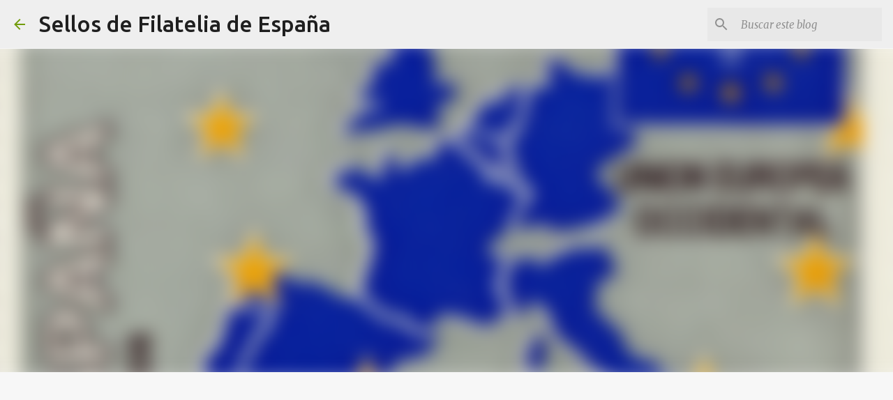

--- FILE ---
content_type: text/html; charset=utf-8
request_url: https://www.google.com/recaptcha/api2/aframe
body_size: 268
content:
<!DOCTYPE HTML><html><head><meta http-equiv="content-type" content="text/html; charset=UTF-8"></head><body><script nonce="21IKwlDfPwvW8NFhPYFm4A">/** Anti-fraud and anti-abuse applications only. See google.com/recaptcha */ try{var clients={'sodar':'https://pagead2.googlesyndication.com/pagead/sodar?'};window.addEventListener("message",function(a){try{if(a.source===window.parent){var b=JSON.parse(a.data);var c=clients[b['id']];if(c){var d=document.createElement('img');d.src=c+b['params']+'&rc='+(localStorage.getItem("rc::a")?sessionStorage.getItem("rc::b"):"");window.document.body.appendChild(d);sessionStorage.setItem("rc::e",parseInt(sessionStorage.getItem("rc::e")||0)+1);localStorage.setItem("rc::h",'1769744345719');}}}catch(b){}});window.parent.postMessage("_grecaptcha_ready", "*");}catch(b){}</script></body></html>